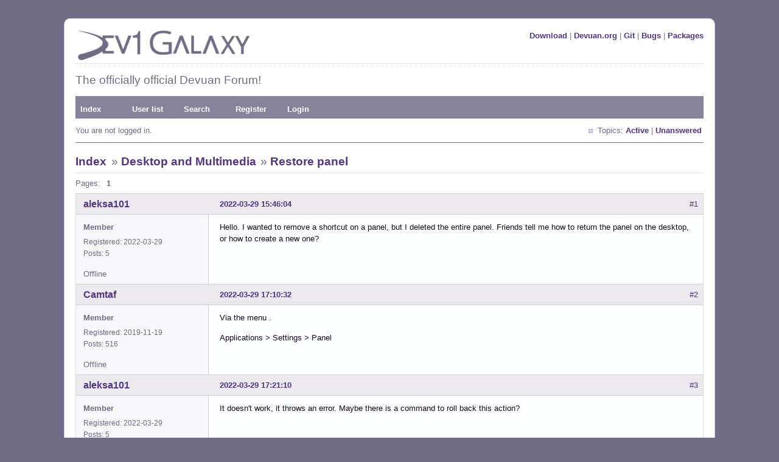

--- FILE ---
content_type: text/html; charset=utf-8
request_url: https://dev1galaxy.org/viewtopic.php?pid=35405
body_size: 3247
content:
<!DOCTYPE html PUBLIC "-//W3C//DTD XHTML 1.0 Strict//EN" "http://www.w3.org/TR/xhtml1/DTD/xhtml1-strict.dtd">
<html xmlns="http://www.w3.org/1999/xhtml" xml:lang="en" lang="en" dir="ltr">
<head>
<link rel="shortcut icon" type="image/x-icon" href="/favicon.ico" />
<meta http-equiv="Content-Type" content="text/html; charset=utf-8" />
<title>Restore panel / Desktop and Multimedia / Dev1 Galaxy Forum</title>
<link rel="stylesheet" type="text/css" href="style/Purpy.css" />
<link rel="canonical" href="viewtopic.php?id=4960" title="Page 1" />
<link rel="alternate" type="application/rss+xml" href="extern.php?action=feed&amp;tid=4960&amp;type=rss" title="RSS topic feed" />
</head>

<body>

<div id="punviewtopic" class="pun">
<div class="top-box"></div>
<div class="punwrap">

<div id="brdheader" class="block">
	<div class="box">
		<div id="brdtitle" class="inbox">
			<div class="flr"><a href="https://files.devuan.org/">Download</a> | <a href="https://devuan.org">Devuan.org</a> | <a href="https://git.devuan.org/">Git</a> | <a href="https://bugs.devuan.org/">Bugs</a> | <a href="https://pkginfo.devuan.org/">Packages</a></div>
			<a href="https://dev1galaxy.org/"><img src="style/Purpy/img/d1g_logo_p.png" width="293" height="50" border="0" /></a>
			<div id="brddesc"><h2>The officially official Devuan Forum!</h2></div>
		</div>
		<div id="brdmenu" class="inbox">
			<ul>
				<li id="navindex" class="isactive"><a href="index.php">Index</a></li>
				<li id="navuserlist"><a href="userlist.php">User list</a></li>
				<li id="navsearch"><a href="search.php">Search</a></li>
				<li id="navregister"><a href="register.php">Register</a></li>
				<li id="navlogin"><a href="login.php">Login</a></li>
			</ul>
		</div>
		<div id="brdwelcome" class="inbox">
			<p class="conl">You are not logged in.</p>
			<ul class="conr">
				<li><span>Topics: <a href="search.php?action=show_recent" title="Find topics with recent posts.">Active</a> | <a href="search.php?action=show_unanswered" title="Find topics with no replies.">Unanswered</a></span></li>
			</ul>
			<div class="clearer"></div>
		</div>
	</div>
</div>



<div id="brdmain">
<div class="linkst">
	<div class="inbox crumbsplus">
		<ul class="crumbs">
			<li><a href="index.php">Index</a></li>
			<li><span>»&#160;</span><a href="viewforum.php?id=3">Desktop and Multimedia</a></li>
			<li><span>»&#160;</span><strong><a href="viewtopic.php?id=4960">Restore panel</a></strong></li>
		</ul>
		<div class="pagepost">
			<p class="pagelink conl"><span class="pages-label">Pages: </span><strong class="item1">1</strong></p>
		</div>
		<div class="clearer"></div>
	</div>
</div>

<div id="p35395" class="blockpost rowodd firstpost blockpost1">
	<h2><span><span class="conr">#1</span> <a href="viewtopic.php?pid=35395#p35395">2022-03-29 15:46:04</a></span></h2>
	<div class="box">
		<div class="inbox">
			<div class="postbody">
				<div class="postleft">
					<dl>
						<dt><strong><a href="profile.php?id=6457">aleksa101</a></strong></dt>
						<dd class="usertitle"><strong>Member</strong></dd>
						<dd><span>Registered: 2022-03-29</span></dd>
						<dd><span>Posts: 5 &nbsp; </span></dd>
					</dl>
				</div>
				<div class="postright">
					<h3>Restore panel</h3>
					<div class="postmsg">
						<p>Hello. I wanted to remove a shortcut on a panel, but I deleted the entire panel. Friends tell me how to return the panel on the desktop, or how to create a new one?</p>
					</div>
				</div>
			</div>
		</div>
		<div class="inbox">
			<div class="postfoot clearb">
				<div class="postfootleft"><p><span>Offline</span></p></div>
			</div>
		</div>
	</div>
</div>

<div id="p35398" class="blockpost roweven">
	<h2><span><span class="conr">#2</span> <a href="viewtopic.php?pid=35398#p35398">2022-03-29 17:10:32</a></span></h2>
	<div class="box">
		<div class="inbox">
			<div class="postbody">
				<div class="postleft">
					<dl>
						<dt><strong><a href="profile.php?id=5783">Camtaf</a></strong></dt>
						<dd class="usertitle"><strong>Member</strong></dd>
						<dd><span>Registered: 2019-11-19</span></dd>
						<dd><span>Posts: 516 &nbsp; </span></dd>
					</dl>
				</div>
				<div class="postright">
					<h3>Re: Restore panel</h3>
					<div class="postmsg">
						<p>Via the menu .</p><p>Applications &gt; Settings &gt; Panel</p>
					</div>
				</div>
			</div>
		</div>
		<div class="inbox">
			<div class="postfoot clearb">
				<div class="postfootleft"><p><span>Offline</span></p></div>
			</div>
		</div>
	</div>
</div>

<div id="p35400" class="blockpost rowodd">
	<h2><span><span class="conr">#3</span> <a href="viewtopic.php?pid=35400#p35400">2022-03-29 17:21:10</a></span></h2>
	<div class="box">
		<div class="inbox">
			<div class="postbody">
				<div class="postleft">
					<dl>
						<dt><strong><a href="profile.php?id=6457">aleksa101</a></strong></dt>
						<dd class="usertitle"><strong>Member</strong></dd>
						<dd><span>Registered: 2022-03-29</span></dd>
						<dd><span>Posts: 5 &nbsp; </span></dd>
					</dl>
				</div>
				<div class="postright">
					<h3>Re: Restore panel</h3>
					<div class="postmsg">
						<p>It doesn&#039;t work, it throws an error. Maybe there is a command to roll back this action?</p>
					</div>
				</div>
			</div>
		</div>
		<div class="inbox">
			<div class="postfoot clearb">
				<div class="postfootleft"><p><span>Offline</span></p></div>
			</div>
		</div>
	</div>
</div>

<div id="p35403" class="blockpost roweven">
	<h2><span><span class="conr">#4</span> <a href="viewtopic.php?pid=35403#p35403">2022-03-29 18:08:36</a></span></h2>
	<div class="box">
		<div class="inbox">
			<div class="postbody">
				<div class="postleft">
					<dl>
						<dt><strong><a href="profile.php?id=6">fsmithred</a></strong></dt>
						<dd class="usertitle"><strong>Administrator</strong></dd>
						<dd class="postavatar"><img src="https://dev1galaxy.org/img/avatars/6.gif?m=1591872964" width="60" height="60" alt="" /></dd>
						<dd><span>Registered: 2016-11-25</span></dd>
						<dd><span>Posts: 2,801 &nbsp; </span></dd>
					</dl>
				</div>
				<div class="postright">
					<h3>Re: Restore panel</h3>
					<div class="postmsg">
						<p>Have you tried logging out of the desktop and then log in again? I&#039;ve deleted my panel a few times by accident. It always comes back on login.</p><p>If you&#039;re in the middle of something and can&#039;t log out, run xfce4-panel from the Run dialogue or from a terminal. You can get a Run dialogue with alt-F2.</p>
					</div>
				</div>
			</div>
		</div>
		<div class="inbox">
			<div class="postfoot clearb">
				<div class="postfootleft"><p><span>Offline</span></p></div>
			</div>
		</div>
	</div>
</div>

<div id="p35404" class="blockpost rowodd">
	<h2><span><span class="conr">#5</span> <a href="viewtopic.php?pid=35404#p35404">2022-03-29 18:12:50</a></span></h2>
	<div class="box">
		<div class="inbox">
			<div class="postbody">
				<div class="postleft">
					<dl>
						<dt><strong><a href="profile.php?id=6457">aleksa101</a></strong></dt>
						<dd class="usertitle"><strong>Member</strong></dd>
						<dd><span>Registered: 2022-03-29</span></dd>
						<dd><span>Posts: 5 &nbsp; </span></dd>
					</dl>
				</div>
				<div class="postright">
					<h3>Re: Restore panel</h3>
					<div class="postmsg">
						<p>Here is such an error</p><p><a href="https://pastenow.ru/c1abd99a74ebb1ac5c2f3ca03582544f" rel="nofollow">https://pastenow.ru/c1abd99a74ebb1ac5c2f3ca03582544f</a></p>
					</div>
				</div>
			</div>
		</div>
		<div class="inbox">
			<div class="postfoot clearb">
				<div class="postfootleft"><p><span>Offline</span></p></div>
			</div>
		</div>
	</div>
</div>

<div id="p35405" class="blockpost roweven">
	<h2><span><span class="conr">#6</span> <a href="viewtopic.php?pid=35405#p35405">2022-03-29 18:19:55</a></span></h2>
	<div class="box">
		<div class="inbox">
			<div class="postbody">
				<div class="postleft">
					<dl>
						<dt><strong><a href="profile.php?id=6457">aleksa101</a></strong></dt>
						<dd class="usertitle"><strong>Member</strong></dd>
						<dd><span>Registered: 2022-03-29</span></dd>
						<dd><span>Posts: 5 &nbsp; </span></dd>
					</dl>
				</div>
				<div class="postright">
					<h3>Re: Restore panel</h3>
					<div class="postmsg">
						<div class="quotebox"><cite>fsmithred wrote:</cite><blockquote><div><p>Have you tried logging out of the desktop and then log in again? I&#039;ve deleted my panel a few times by accident. It always comes back on login.</p><p>If you&#039;re in the middle of something and can&#039;t log out, run xfce4-panel from the Run dialogue or from a terminal. You can get a Run dialogue with alt-F2.</p></div></blockquote></div><p>I rebooted several times, but the problem was not solved. Now I will try to do as you say. Can you please tell me what is the best way to write a command for the terminal?</p>
					</div>
				</div>
			</div>
		</div>
		<div class="inbox">
			<div class="postfoot clearb">
				<div class="postfootleft"><p><span>Offline</span></p></div>
			</div>
		</div>
	</div>
</div>

<div id="p35406" class="blockpost rowodd">
	<h2><span><span class="conr">#7</span> <a href="viewtopic.php?pid=35406#p35406">2022-03-29 18:41:49</a></span></h2>
	<div class="box">
		<div class="inbox">
			<div class="postbody">
				<div class="postleft">
					<dl>
						<dt><strong><a href="profile.php?id=6457">aleksa101</a></strong></dt>
						<dd class="usertitle"><strong>Member</strong></dd>
						<dd><span>Registered: 2022-03-29</span></dd>
						<dd><span>Posts: 5 &nbsp; </span></dd>
					</dl>
				</div>
				<div class="postright">
					<h3>Re: Restore panel</h3>
					<div class="postmsg">
						<p>Thanks, dear friend. Everything worked out!</p>
					</div>
				</div>
			</div>
		</div>
		<div class="inbox">
			<div class="postfoot clearb">
				<div class="postfootleft"><p><span>Offline</span></p></div>
			</div>
		</div>
	</div>
</div>

<div id="p35409" class="blockpost roweven">
	<h2><span><span class="conr">#8</span> <a href="viewtopic.php?pid=35409#p35409">2022-03-29 20:48:58</a></span></h2>
	<div class="box">
		<div class="inbox">
			<div class="postbody">
				<div class="postleft">
					<dl>
						<dt><strong><a href="profile.php?id=6">fsmithred</a></strong></dt>
						<dd class="usertitle"><strong>Administrator</strong></dd>
						<dd class="postavatar"><img src="https://dev1galaxy.org/img/avatars/6.gif?m=1591872964" width="60" height="60" alt="" /></dd>
						<dd><span>Registered: 2016-11-25</span></dd>
						<dd><span>Posts: 2,801 &nbsp; </span></dd>
					</dl>
				</div>
				<div class="postright">
					<h3>Re: Restore panel</h3>
					<div class="postmsg">
						<p>Glad you got it fixed. For future reference, those GDBus errors complaining about missing .service files are just noise from programs that expect you to be running systemd, even though they may not require it. I see them often when I start programs from a terminal.</p>
					</div>
				</div>
			</div>
		</div>
		<div class="inbox">
			<div class="postfoot clearb">
				<div class="postfootleft"><p><span>Offline</span></p></div>
			</div>
		</div>
	</div>
</div>

<div class="postlinksb">
	<div class="inbox crumbsplus">
		<div class="pagepost">
			<p class="pagelink conl"><span class="pages-label">Pages: </span><strong class="item1">1</strong></p>
		</div>
		<ul class="crumbs">
			<li><a href="index.php">Index</a></li>
			<li><span>»&#160;</span><a href="viewforum.php?id=3">Desktop and Multimedia</a></li>
			<li><span>»&#160;</span><strong><a href="viewtopic.php?id=4960">Restore panel</a></strong></li>
		</ul>
		<div class="clearer"></div>
	</div>
</div>
</div>

<div id="brdfooter" class="block">
	<h2><span>Board footer</span></h2>
	<div class="box">
		<div id="brdfooternav" class="inbox">
			<div class="conl">
				<form id="qjump" method="get" action="viewforum.php">
					<div><label><span>Jump to<br /></span>
					<select name="id" onchange="window.location=('viewforum.php?id='+this.options[this.selectedIndex].value)">
						<optgroup label="Forum">
							<option value="12">News &amp; Announcements</option>
							<option value="10">Forum Feedback</option>
						</optgroup>
						<optgroup label="Support">
							<option value="2">Installation</option>
							<option value="7">Documentation</option>
							<option value="3" selected="selected">Desktop and Multimedia</option>
							<option value="5">Hardware &amp; System Configuration</option>
							<option value="25">Freedom Hacks</option>
							<option value="26">Packaging for Devuan</option>
							<option value="6">Other Issues</option>
						</optgroup>
						<optgroup label="Discuss">
							<option value="8">Devuan</option>
							<option value="24">ARM Builds</option>
							<option value="9">Devuan Derivatives</option>
							<option value="23">Intergalactic Communities</option>
							<option value="16">DIY</option>
							<option value="11">Off-topic</option>
						</optgroup>
					</select></label>
					<input type="submit" value=" Go " accesskey="g" />
					</div>
				</form>
			</div>
			<div class="conr">
				<p id="feedlinks"><span class="rss"><a href="extern.php?action=feed&amp;tid=4960&amp;type=rss">RSS topic feed</a></span></p>
												<p><img src="img/footer.png" alt="Forum Software" style="margin-top: 5px" /></p>
			</div>
			<div class="clearer"></div>
		</div>
	</div>
</div>

</div>
<div class="end-box"></div>
</div>

</body>
</html>
